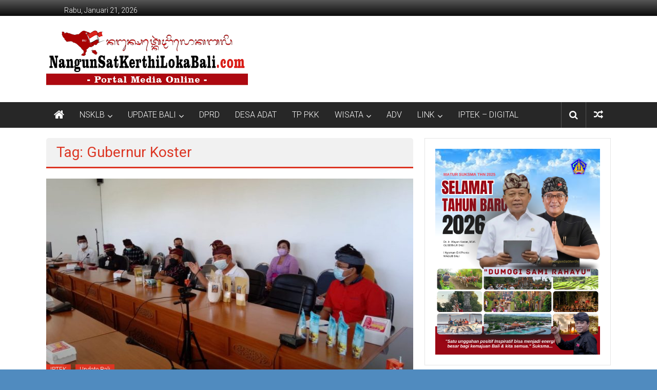

--- FILE ---
content_type: text/html; charset=UTF-8
request_url: https://nangunsatkerthilokabali.com/tag/gubernur-koster/
body_size: 17904
content:
<!DOCTYPE html>
<html lang="id">
<head>
	<meta charset="UTF-8">
	<meta name="viewport" content="width=device-width, initial-scale=1">
	<link rel="profile" href="https://gmpg.org/xfn/11">

	<meta name='robots' content='index, follow, max-image-preview:large, max-snippet:-1, max-video-preview:-1' />

	<!-- This site is optimized with the Yoast SEO plugin v26.8 - https://yoast.com/product/yoast-seo-wordpress/ -->
	<title>Gubernur Koster Arsip - Sinergi Bangun Bali Indonesia Maju</title>
	<link rel="canonical" href="https://nangunsatkerthilokabali.com/tag/gubernur-koster/" />
	<meta property="og:locale" content="id_ID" />
	<meta property="og:type" content="article" />
	<meta property="og:title" content="Gubernur Koster Arsip - Sinergi Bangun Bali Indonesia Maju" />
	<meta property="og:url" content="https://nangunsatkerthilokabali.com/tag/gubernur-koster/" />
	<meta property="og:site_name" content="Sinergi Bangun Bali Indonesia Maju" />
	<meta name="twitter:card" content="summary_large_image" />
	<script type="application/ld+json" class="yoast-schema-graph">{"@context":"https://schema.org","@graph":[{"@type":"CollectionPage","@id":"https://nangunsatkerthilokabali.com/tag/gubernur-koster/","url":"https://nangunsatkerthilokabali.com/tag/gubernur-koster/","name":"Gubernur Koster Arsip - Sinergi Bangun Bali Indonesia Maju","isPartOf":{"@id":"https://nangunsatkerthilokabali.com/#website"},"primaryImageOfPage":{"@id":"https://nangunsatkerthilokabali.com/tag/gubernur-koster/#primaryimage"},"image":{"@id":"https://nangunsatkerthilokabali.com/tag/gubernur-koster/#primaryimage"},"thumbnailUrl":"https://nangunsatkerthilokabali.com/wp-content/uploads/2021/10/Tindaklanjut-Pelaksanaan-Surat-Edaran-Gubernur-Bali-Nomor-17-Tahun-2021-Tentang-Pemanfaatan-Produk-Garam-Tradisional-Lokal-Bali.jpg","breadcrumb":{"@id":"https://nangunsatkerthilokabali.com/tag/gubernur-koster/#breadcrumb"},"inLanguage":"id"},{"@type":"ImageObject","inLanguage":"id","@id":"https://nangunsatkerthilokabali.com/tag/gubernur-koster/#primaryimage","url":"https://nangunsatkerthilokabali.com/wp-content/uploads/2021/10/Tindaklanjut-Pelaksanaan-Surat-Edaran-Gubernur-Bali-Nomor-17-Tahun-2021-Tentang-Pemanfaatan-Produk-Garam-Tradisional-Lokal-Bali.jpg","contentUrl":"https://nangunsatkerthilokabali.com/wp-content/uploads/2021/10/Tindaklanjut-Pelaksanaan-Surat-Edaran-Gubernur-Bali-Nomor-17-Tahun-2021-Tentang-Pemanfaatan-Produk-Garam-Tradisional-Lokal-Bali.jpg","width":1024,"height":768,"caption":"Tindaklanjut Pelaksanaan Surat Edaran Gubernur Bali Nomor 17 Tahun 2021 Tentang Pemanfaatan Produk Garam Tradisional Lokal Bali"},{"@type":"BreadcrumbList","@id":"https://nangunsatkerthilokabali.com/tag/gubernur-koster/#breadcrumb","itemListElement":[{"@type":"ListItem","position":1,"name":"Beranda","item":"https://nangunsatkerthilokabali.com/"},{"@type":"ListItem","position":2,"name":"Gubernur Koster"}]},{"@type":"WebSite","@id":"https://nangunsatkerthilokabali.com/#website","url":"https://nangunsatkerthilokabali.com/","name":"NangunSatKerthiLokaBali.com","description":"","publisher":{"@id":"https://nangunsatkerthilokabali.com/#organization"},"potentialAction":[{"@type":"SearchAction","target":{"@type":"EntryPoint","urlTemplate":"https://nangunsatkerthilokabali.com/?s={search_term_string}"},"query-input":{"@type":"PropertyValueSpecification","valueRequired":true,"valueName":"search_term_string"}}],"inLanguage":"id"},{"@type":"Organization","@id":"https://nangunsatkerthilokabali.com/#organization","name":"NangunSatKerthiLokaBali.com","url":"https://nangunsatkerthilokabali.com/","logo":{"@type":"ImageObject","inLanguage":"id","@id":"https://nangunsatkerthilokabali.com/#/schema/logo/image/","url":"https://nangunsatkerthilokabali.com/wp-content/uploads/2025/06/logo-nangun-sat-kerthi-loka-bali.png","contentUrl":"https://nangunsatkerthilokabali.com/wp-content/uploads/2025/06/logo-nangun-sat-kerthi-loka-bali.png","width":393,"height":128,"caption":"NangunSatKerthiLokaBali.com"},"image":{"@id":"https://nangunsatkerthilokabali.com/#/schema/logo/image/"},"sameAs":["https://www.facebook.com/nangunsatkerthi"]}]}</script>
	<!-- / Yoast SEO plugin. -->


<link rel='dns-prefetch' href='//static.addtoany.com' />
<link rel='dns-prefetch' href='//www.googletagmanager.com' />
<link rel='dns-prefetch' href='//fonts.googleapis.com' />
<link rel='dns-prefetch' href='//pagead2.googlesyndication.com' />
<link rel="alternate" type="application/rss+xml" title="Sinergi Bangun Bali Indonesia Maju &raquo; Feed" href="https://nangunsatkerthilokabali.com/feed/" />
<link rel="alternate" type="application/rss+xml" title="Sinergi Bangun Bali Indonesia Maju &raquo; Umpan Komentar" href="https://nangunsatkerthilokabali.com/comments/feed/" />
<link rel="alternate" type="application/rss+xml" title="Sinergi Bangun Bali Indonesia Maju &raquo; Gubernur Koster Umpan Tag" href="https://nangunsatkerthilokabali.com/tag/gubernur-koster/feed/" />
		<!-- This site uses the Google Analytics by MonsterInsights plugin v9.11.1 - Using Analytics tracking - https://www.monsterinsights.com/ -->
							<script src="//www.googletagmanager.com/gtag/js?id=G-G4J7VT7VTW"  data-cfasync="false" data-wpfc-render="false" type="text/javascript" async></script>
			<script data-cfasync="false" data-wpfc-render="false" type="text/javascript">
				var mi_version = '9.11.1';
				var mi_track_user = true;
				var mi_no_track_reason = '';
								var MonsterInsightsDefaultLocations = {"page_location":"https:\/\/nangunsatkerthilokabali.com\/tag\/gubernur-koster\/"};
								if ( typeof MonsterInsightsPrivacyGuardFilter === 'function' ) {
					var MonsterInsightsLocations = (typeof MonsterInsightsExcludeQuery === 'object') ? MonsterInsightsPrivacyGuardFilter( MonsterInsightsExcludeQuery ) : MonsterInsightsPrivacyGuardFilter( MonsterInsightsDefaultLocations );
				} else {
					var MonsterInsightsLocations = (typeof MonsterInsightsExcludeQuery === 'object') ? MonsterInsightsExcludeQuery : MonsterInsightsDefaultLocations;
				}

								var disableStrs = [
										'ga-disable-G-G4J7VT7VTW',
									];

				/* Function to detect opted out users */
				function __gtagTrackerIsOptedOut() {
					for (var index = 0; index < disableStrs.length; index++) {
						if (document.cookie.indexOf(disableStrs[index] + '=true') > -1) {
							return true;
						}
					}

					return false;
				}

				/* Disable tracking if the opt-out cookie exists. */
				if (__gtagTrackerIsOptedOut()) {
					for (var index = 0; index < disableStrs.length; index++) {
						window[disableStrs[index]] = true;
					}
				}

				/* Opt-out function */
				function __gtagTrackerOptout() {
					for (var index = 0; index < disableStrs.length; index++) {
						document.cookie = disableStrs[index] + '=true; expires=Thu, 31 Dec 2099 23:59:59 UTC; path=/';
						window[disableStrs[index]] = true;
					}
				}

				if ('undefined' === typeof gaOptout) {
					function gaOptout() {
						__gtagTrackerOptout();
					}
				}
								window.dataLayer = window.dataLayer || [];

				window.MonsterInsightsDualTracker = {
					helpers: {},
					trackers: {},
				};
				if (mi_track_user) {
					function __gtagDataLayer() {
						dataLayer.push(arguments);
					}

					function __gtagTracker(type, name, parameters) {
						if (!parameters) {
							parameters = {};
						}

						if (parameters.send_to) {
							__gtagDataLayer.apply(null, arguments);
							return;
						}

						if (type === 'event') {
														parameters.send_to = monsterinsights_frontend.v4_id;
							var hookName = name;
							if (typeof parameters['event_category'] !== 'undefined') {
								hookName = parameters['event_category'] + ':' + name;
							}

							if (typeof MonsterInsightsDualTracker.trackers[hookName] !== 'undefined') {
								MonsterInsightsDualTracker.trackers[hookName](parameters);
							} else {
								__gtagDataLayer('event', name, parameters);
							}
							
						} else {
							__gtagDataLayer.apply(null, arguments);
						}
					}

					__gtagTracker('js', new Date());
					__gtagTracker('set', {
						'developer_id.dZGIzZG': true,
											});
					if ( MonsterInsightsLocations.page_location ) {
						__gtagTracker('set', MonsterInsightsLocations);
					}
										__gtagTracker('config', 'G-G4J7VT7VTW', {"forceSSL":"true","link_attribution":"true"} );
										window.gtag = __gtagTracker;										(function () {
						/* https://developers.google.com/analytics/devguides/collection/analyticsjs/ */
						/* ga and __gaTracker compatibility shim. */
						var noopfn = function () {
							return null;
						};
						var newtracker = function () {
							return new Tracker();
						};
						var Tracker = function () {
							return null;
						};
						var p = Tracker.prototype;
						p.get = noopfn;
						p.set = noopfn;
						p.send = function () {
							var args = Array.prototype.slice.call(arguments);
							args.unshift('send');
							__gaTracker.apply(null, args);
						};
						var __gaTracker = function () {
							var len = arguments.length;
							if (len === 0) {
								return;
							}
							var f = arguments[len - 1];
							if (typeof f !== 'object' || f === null || typeof f.hitCallback !== 'function') {
								if ('send' === arguments[0]) {
									var hitConverted, hitObject = false, action;
									if ('event' === arguments[1]) {
										if ('undefined' !== typeof arguments[3]) {
											hitObject = {
												'eventAction': arguments[3],
												'eventCategory': arguments[2],
												'eventLabel': arguments[4],
												'value': arguments[5] ? arguments[5] : 1,
											}
										}
									}
									if ('pageview' === arguments[1]) {
										if ('undefined' !== typeof arguments[2]) {
											hitObject = {
												'eventAction': 'page_view',
												'page_path': arguments[2],
											}
										}
									}
									if (typeof arguments[2] === 'object') {
										hitObject = arguments[2];
									}
									if (typeof arguments[5] === 'object') {
										Object.assign(hitObject, arguments[5]);
									}
									if ('undefined' !== typeof arguments[1].hitType) {
										hitObject = arguments[1];
										if ('pageview' === hitObject.hitType) {
											hitObject.eventAction = 'page_view';
										}
									}
									if (hitObject) {
										action = 'timing' === arguments[1].hitType ? 'timing_complete' : hitObject.eventAction;
										hitConverted = mapArgs(hitObject);
										__gtagTracker('event', action, hitConverted);
									}
								}
								return;
							}

							function mapArgs(args) {
								var arg, hit = {};
								var gaMap = {
									'eventCategory': 'event_category',
									'eventAction': 'event_action',
									'eventLabel': 'event_label',
									'eventValue': 'event_value',
									'nonInteraction': 'non_interaction',
									'timingCategory': 'event_category',
									'timingVar': 'name',
									'timingValue': 'value',
									'timingLabel': 'event_label',
									'page': 'page_path',
									'location': 'page_location',
									'title': 'page_title',
									'referrer' : 'page_referrer',
								};
								for (arg in args) {
																		if (!(!args.hasOwnProperty(arg) || !gaMap.hasOwnProperty(arg))) {
										hit[gaMap[arg]] = args[arg];
									} else {
										hit[arg] = args[arg];
									}
								}
								return hit;
							}

							try {
								f.hitCallback();
							} catch (ex) {
							}
						};
						__gaTracker.create = newtracker;
						__gaTracker.getByName = newtracker;
						__gaTracker.getAll = function () {
							return [];
						};
						__gaTracker.remove = noopfn;
						__gaTracker.loaded = true;
						window['__gaTracker'] = __gaTracker;
					})();
									} else {
										console.log("");
					(function () {
						function __gtagTracker() {
							return null;
						}

						window['__gtagTracker'] = __gtagTracker;
						window['gtag'] = __gtagTracker;
					})();
									}
			</script>
							<!-- / Google Analytics by MonsterInsights -->
		<style id='wp-img-auto-sizes-contain-inline-css' type='text/css'>
img:is([sizes=auto i],[sizes^="auto," i]){contain-intrinsic-size:3000px 1500px}
/*# sourceURL=wp-img-auto-sizes-contain-inline-css */
</style>
<style id='wp-emoji-styles-inline-css' type='text/css'>

	img.wp-smiley, img.emoji {
		display: inline !important;
		border: none !important;
		box-shadow: none !important;
		height: 1em !important;
		width: 1em !important;
		margin: 0 0.07em !important;
		vertical-align: -0.1em !important;
		background: none !important;
		padding: 0 !important;
	}
/*# sourceURL=wp-emoji-styles-inline-css */
</style>
<style id='wp-block-library-inline-css' type='text/css'>
:root{--wp-block-synced-color:#7a00df;--wp-block-synced-color--rgb:122,0,223;--wp-bound-block-color:var(--wp-block-synced-color);--wp-editor-canvas-background:#ddd;--wp-admin-theme-color:#007cba;--wp-admin-theme-color--rgb:0,124,186;--wp-admin-theme-color-darker-10:#006ba1;--wp-admin-theme-color-darker-10--rgb:0,107,160.5;--wp-admin-theme-color-darker-20:#005a87;--wp-admin-theme-color-darker-20--rgb:0,90,135;--wp-admin-border-width-focus:2px}@media (min-resolution:192dpi){:root{--wp-admin-border-width-focus:1.5px}}.wp-element-button{cursor:pointer}:root .has-very-light-gray-background-color{background-color:#eee}:root .has-very-dark-gray-background-color{background-color:#313131}:root .has-very-light-gray-color{color:#eee}:root .has-very-dark-gray-color{color:#313131}:root .has-vivid-green-cyan-to-vivid-cyan-blue-gradient-background{background:linear-gradient(135deg,#00d084,#0693e3)}:root .has-purple-crush-gradient-background{background:linear-gradient(135deg,#34e2e4,#4721fb 50%,#ab1dfe)}:root .has-hazy-dawn-gradient-background{background:linear-gradient(135deg,#faaca8,#dad0ec)}:root .has-subdued-olive-gradient-background{background:linear-gradient(135deg,#fafae1,#67a671)}:root .has-atomic-cream-gradient-background{background:linear-gradient(135deg,#fdd79a,#004a59)}:root .has-nightshade-gradient-background{background:linear-gradient(135deg,#330968,#31cdcf)}:root .has-midnight-gradient-background{background:linear-gradient(135deg,#020381,#2874fc)}:root{--wp--preset--font-size--normal:16px;--wp--preset--font-size--huge:42px}.has-regular-font-size{font-size:1em}.has-larger-font-size{font-size:2.625em}.has-normal-font-size{font-size:var(--wp--preset--font-size--normal)}.has-huge-font-size{font-size:var(--wp--preset--font-size--huge)}.has-text-align-center{text-align:center}.has-text-align-left{text-align:left}.has-text-align-right{text-align:right}.has-fit-text{white-space:nowrap!important}#end-resizable-editor-section{display:none}.aligncenter{clear:both}.items-justified-left{justify-content:flex-start}.items-justified-center{justify-content:center}.items-justified-right{justify-content:flex-end}.items-justified-space-between{justify-content:space-between}.screen-reader-text{border:0;clip-path:inset(50%);height:1px;margin:-1px;overflow:hidden;padding:0;position:absolute;width:1px;word-wrap:normal!important}.screen-reader-text:focus{background-color:#ddd;clip-path:none;color:#444;display:block;font-size:1em;height:auto;left:5px;line-height:normal;padding:15px 23px 14px;text-decoration:none;top:5px;width:auto;z-index:100000}html :where(.has-border-color){border-style:solid}html :where([style*=border-top-color]){border-top-style:solid}html :where([style*=border-right-color]){border-right-style:solid}html :where([style*=border-bottom-color]){border-bottom-style:solid}html :where([style*=border-left-color]){border-left-style:solid}html :where([style*=border-width]){border-style:solid}html :where([style*=border-top-width]){border-top-style:solid}html :where([style*=border-right-width]){border-right-style:solid}html :where([style*=border-bottom-width]){border-bottom-style:solid}html :where([style*=border-left-width]){border-left-style:solid}html :where(img[class*=wp-image-]){height:auto;max-width:100%}:where(figure){margin:0 0 1em}html :where(.is-position-sticky){--wp-admin--admin-bar--position-offset:var(--wp-admin--admin-bar--height,0px)}@media screen and (max-width:600px){html :where(.is-position-sticky){--wp-admin--admin-bar--position-offset:0px}}

/*# sourceURL=wp-block-library-inline-css */
</style><style id='wp-block-image-inline-css' type='text/css'>
.wp-block-image>a,.wp-block-image>figure>a{display:inline-block}.wp-block-image img{box-sizing:border-box;height:auto;max-width:100%;vertical-align:bottom}@media not (prefers-reduced-motion){.wp-block-image img.hide{visibility:hidden}.wp-block-image img.show{animation:show-content-image .4s}}.wp-block-image[style*=border-radius] img,.wp-block-image[style*=border-radius]>a{border-radius:inherit}.wp-block-image.has-custom-border img{box-sizing:border-box}.wp-block-image.aligncenter{text-align:center}.wp-block-image.alignfull>a,.wp-block-image.alignwide>a{width:100%}.wp-block-image.alignfull img,.wp-block-image.alignwide img{height:auto;width:100%}.wp-block-image .aligncenter,.wp-block-image .alignleft,.wp-block-image .alignright,.wp-block-image.aligncenter,.wp-block-image.alignleft,.wp-block-image.alignright{display:table}.wp-block-image .aligncenter>figcaption,.wp-block-image .alignleft>figcaption,.wp-block-image .alignright>figcaption,.wp-block-image.aligncenter>figcaption,.wp-block-image.alignleft>figcaption,.wp-block-image.alignright>figcaption{caption-side:bottom;display:table-caption}.wp-block-image .alignleft{float:left;margin:.5em 1em .5em 0}.wp-block-image .alignright{float:right;margin:.5em 0 .5em 1em}.wp-block-image .aligncenter{margin-left:auto;margin-right:auto}.wp-block-image :where(figcaption){margin-bottom:1em;margin-top:.5em}.wp-block-image.is-style-circle-mask img{border-radius:9999px}@supports ((-webkit-mask-image:none) or (mask-image:none)) or (-webkit-mask-image:none){.wp-block-image.is-style-circle-mask img{border-radius:0;-webkit-mask-image:url('data:image/svg+xml;utf8,<svg viewBox="0 0 100 100" xmlns="http://www.w3.org/2000/svg"><circle cx="50" cy="50" r="50"/></svg>');mask-image:url('data:image/svg+xml;utf8,<svg viewBox="0 0 100 100" xmlns="http://www.w3.org/2000/svg"><circle cx="50" cy="50" r="50"/></svg>');mask-mode:alpha;-webkit-mask-position:center;mask-position:center;-webkit-mask-repeat:no-repeat;mask-repeat:no-repeat;-webkit-mask-size:contain;mask-size:contain}}:root :where(.wp-block-image.is-style-rounded img,.wp-block-image .is-style-rounded img){border-radius:9999px}.wp-block-image figure{margin:0}.wp-lightbox-container{display:flex;flex-direction:column;position:relative}.wp-lightbox-container img{cursor:zoom-in}.wp-lightbox-container img:hover+button{opacity:1}.wp-lightbox-container button{align-items:center;backdrop-filter:blur(16px) saturate(180%);background-color:#5a5a5a40;border:none;border-radius:4px;cursor:zoom-in;display:flex;height:20px;justify-content:center;opacity:0;padding:0;position:absolute;right:16px;text-align:center;top:16px;width:20px;z-index:100}@media not (prefers-reduced-motion){.wp-lightbox-container button{transition:opacity .2s ease}}.wp-lightbox-container button:focus-visible{outline:3px auto #5a5a5a40;outline:3px auto -webkit-focus-ring-color;outline-offset:3px}.wp-lightbox-container button:hover{cursor:pointer;opacity:1}.wp-lightbox-container button:focus{opacity:1}.wp-lightbox-container button:focus,.wp-lightbox-container button:hover,.wp-lightbox-container button:not(:hover):not(:active):not(.has-background){background-color:#5a5a5a40;border:none}.wp-lightbox-overlay{box-sizing:border-box;cursor:zoom-out;height:100vh;left:0;overflow:hidden;position:fixed;top:0;visibility:hidden;width:100%;z-index:100000}.wp-lightbox-overlay .close-button{align-items:center;cursor:pointer;display:flex;justify-content:center;min-height:40px;min-width:40px;padding:0;position:absolute;right:calc(env(safe-area-inset-right) + 16px);top:calc(env(safe-area-inset-top) + 16px);z-index:5000000}.wp-lightbox-overlay .close-button:focus,.wp-lightbox-overlay .close-button:hover,.wp-lightbox-overlay .close-button:not(:hover):not(:active):not(.has-background){background:none;border:none}.wp-lightbox-overlay .lightbox-image-container{height:var(--wp--lightbox-container-height);left:50%;overflow:hidden;position:absolute;top:50%;transform:translate(-50%,-50%);transform-origin:top left;width:var(--wp--lightbox-container-width);z-index:9999999999}.wp-lightbox-overlay .wp-block-image{align-items:center;box-sizing:border-box;display:flex;height:100%;justify-content:center;margin:0;position:relative;transform-origin:0 0;width:100%;z-index:3000000}.wp-lightbox-overlay .wp-block-image img{height:var(--wp--lightbox-image-height);min-height:var(--wp--lightbox-image-height);min-width:var(--wp--lightbox-image-width);width:var(--wp--lightbox-image-width)}.wp-lightbox-overlay .wp-block-image figcaption{display:none}.wp-lightbox-overlay button{background:none;border:none}.wp-lightbox-overlay .scrim{background-color:#fff;height:100%;opacity:.9;position:absolute;width:100%;z-index:2000000}.wp-lightbox-overlay.active{visibility:visible}@media not (prefers-reduced-motion){.wp-lightbox-overlay.active{animation:turn-on-visibility .25s both}.wp-lightbox-overlay.active img{animation:turn-on-visibility .35s both}.wp-lightbox-overlay.show-closing-animation:not(.active){animation:turn-off-visibility .35s both}.wp-lightbox-overlay.show-closing-animation:not(.active) img{animation:turn-off-visibility .25s both}.wp-lightbox-overlay.zoom.active{animation:none;opacity:1;visibility:visible}.wp-lightbox-overlay.zoom.active .lightbox-image-container{animation:lightbox-zoom-in .4s}.wp-lightbox-overlay.zoom.active .lightbox-image-container img{animation:none}.wp-lightbox-overlay.zoom.active .scrim{animation:turn-on-visibility .4s forwards}.wp-lightbox-overlay.zoom.show-closing-animation:not(.active){animation:none}.wp-lightbox-overlay.zoom.show-closing-animation:not(.active) .lightbox-image-container{animation:lightbox-zoom-out .4s}.wp-lightbox-overlay.zoom.show-closing-animation:not(.active) .lightbox-image-container img{animation:none}.wp-lightbox-overlay.zoom.show-closing-animation:not(.active) .scrim{animation:turn-off-visibility .4s forwards}}@keyframes show-content-image{0%{visibility:hidden}99%{visibility:hidden}to{visibility:visible}}@keyframes turn-on-visibility{0%{opacity:0}to{opacity:1}}@keyframes turn-off-visibility{0%{opacity:1;visibility:visible}99%{opacity:0;visibility:visible}to{opacity:0;visibility:hidden}}@keyframes lightbox-zoom-in{0%{transform:translate(calc((-100vw + var(--wp--lightbox-scrollbar-width))/2 + var(--wp--lightbox-initial-left-position)),calc(-50vh + var(--wp--lightbox-initial-top-position))) scale(var(--wp--lightbox-scale))}to{transform:translate(-50%,-50%) scale(1)}}@keyframes lightbox-zoom-out{0%{transform:translate(-50%,-50%) scale(1);visibility:visible}99%{visibility:visible}to{transform:translate(calc((-100vw + var(--wp--lightbox-scrollbar-width))/2 + var(--wp--lightbox-initial-left-position)),calc(-50vh + var(--wp--lightbox-initial-top-position))) scale(var(--wp--lightbox-scale));visibility:hidden}}
/*# sourceURL=https://nangunsatkerthilokabali.com/wp-includes/blocks/image/style.min.css */
</style>
<style id='wp-block-image-theme-inline-css' type='text/css'>
:root :where(.wp-block-image figcaption){color:#555;font-size:13px;text-align:center}.is-dark-theme :root :where(.wp-block-image figcaption){color:#ffffffa6}.wp-block-image{margin:0 0 1em}
/*# sourceURL=https://nangunsatkerthilokabali.com/wp-includes/blocks/image/theme.min.css */
</style>
<style id='wp-block-details-inline-css' type='text/css'>
.wp-block-details{box-sizing:border-box}.wp-block-details summary{cursor:pointer}
/*# sourceURL=https://nangunsatkerthilokabali.com/wp-includes/blocks/details/style.min.css */
</style>
<style id='wp-block-paragraph-inline-css' type='text/css'>
.is-small-text{font-size:.875em}.is-regular-text{font-size:1em}.is-large-text{font-size:2.25em}.is-larger-text{font-size:3em}.has-drop-cap:not(:focus):first-letter{float:left;font-size:8.4em;font-style:normal;font-weight:100;line-height:.68;margin:.05em .1em 0 0;text-transform:uppercase}body.rtl .has-drop-cap:not(:focus):first-letter{float:none;margin-left:.1em}p.has-drop-cap.has-background{overflow:hidden}:root :where(p.has-background){padding:1.25em 2.375em}:where(p.has-text-color:not(.has-link-color)) a{color:inherit}p.has-text-align-left[style*="writing-mode:vertical-lr"],p.has-text-align-right[style*="writing-mode:vertical-rl"]{rotate:180deg}
/*# sourceURL=https://nangunsatkerthilokabali.com/wp-includes/blocks/paragraph/style.min.css */
</style>
<style id='global-styles-inline-css' type='text/css'>
:root{--wp--preset--aspect-ratio--square: 1;--wp--preset--aspect-ratio--4-3: 4/3;--wp--preset--aspect-ratio--3-4: 3/4;--wp--preset--aspect-ratio--3-2: 3/2;--wp--preset--aspect-ratio--2-3: 2/3;--wp--preset--aspect-ratio--16-9: 16/9;--wp--preset--aspect-ratio--9-16: 9/16;--wp--preset--color--black: #000000;--wp--preset--color--cyan-bluish-gray: #abb8c3;--wp--preset--color--white: #ffffff;--wp--preset--color--pale-pink: #f78da7;--wp--preset--color--vivid-red: #cf2e2e;--wp--preset--color--luminous-vivid-orange: #ff6900;--wp--preset--color--luminous-vivid-amber: #fcb900;--wp--preset--color--light-green-cyan: #7bdcb5;--wp--preset--color--vivid-green-cyan: #00d084;--wp--preset--color--pale-cyan-blue: #8ed1fc;--wp--preset--color--vivid-cyan-blue: #0693e3;--wp--preset--color--vivid-purple: #9b51e0;--wp--preset--gradient--vivid-cyan-blue-to-vivid-purple: linear-gradient(135deg,rgb(6,147,227) 0%,rgb(155,81,224) 100%);--wp--preset--gradient--light-green-cyan-to-vivid-green-cyan: linear-gradient(135deg,rgb(122,220,180) 0%,rgb(0,208,130) 100%);--wp--preset--gradient--luminous-vivid-amber-to-luminous-vivid-orange: linear-gradient(135deg,rgb(252,185,0) 0%,rgb(255,105,0) 100%);--wp--preset--gradient--luminous-vivid-orange-to-vivid-red: linear-gradient(135deg,rgb(255,105,0) 0%,rgb(207,46,46) 100%);--wp--preset--gradient--very-light-gray-to-cyan-bluish-gray: linear-gradient(135deg,rgb(238,238,238) 0%,rgb(169,184,195) 100%);--wp--preset--gradient--cool-to-warm-spectrum: linear-gradient(135deg,rgb(74,234,220) 0%,rgb(151,120,209) 20%,rgb(207,42,186) 40%,rgb(238,44,130) 60%,rgb(251,105,98) 80%,rgb(254,248,76) 100%);--wp--preset--gradient--blush-light-purple: linear-gradient(135deg,rgb(255,206,236) 0%,rgb(152,150,240) 100%);--wp--preset--gradient--blush-bordeaux: linear-gradient(135deg,rgb(254,205,165) 0%,rgb(254,45,45) 50%,rgb(107,0,62) 100%);--wp--preset--gradient--luminous-dusk: linear-gradient(135deg,rgb(255,203,112) 0%,rgb(199,81,192) 50%,rgb(65,88,208) 100%);--wp--preset--gradient--pale-ocean: linear-gradient(135deg,rgb(255,245,203) 0%,rgb(182,227,212) 50%,rgb(51,167,181) 100%);--wp--preset--gradient--electric-grass: linear-gradient(135deg,rgb(202,248,128) 0%,rgb(113,206,126) 100%);--wp--preset--gradient--midnight: linear-gradient(135deg,rgb(2,3,129) 0%,rgb(40,116,252) 100%);--wp--preset--font-size--small: 13px;--wp--preset--font-size--medium: 20px;--wp--preset--font-size--large: 36px;--wp--preset--font-size--x-large: 42px;--wp--preset--spacing--20: 0.44rem;--wp--preset--spacing--30: 0.67rem;--wp--preset--spacing--40: 1rem;--wp--preset--spacing--50: 1.5rem;--wp--preset--spacing--60: 2.25rem;--wp--preset--spacing--70: 3.38rem;--wp--preset--spacing--80: 5.06rem;--wp--preset--shadow--natural: 6px 6px 9px rgba(0, 0, 0, 0.2);--wp--preset--shadow--deep: 12px 12px 50px rgba(0, 0, 0, 0.4);--wp--preset--shadow--sharp: 6px 6px 0px rgba(0, 0, 0, 0.2);--wp--preset--shadow--outlined: 6px 6px 0px -3px rgb(255, 255, 255), 6px 6px rgb(0, 0, 0);--wp--preset--shadow--crisp: 6px 6px 0px rgb(0, 0, 0);}:where(.is-layout-flex){gap: 0.5em;}:where(.is-layout-grid){gap: 0.5em;}body .is-layout-flex{display: flex;}.is-layout-flex{flex-wrap: wrap;align-items: center;}.is-layout-flex > :is(*, div){margin: 0;}body .is-layout-grid{display: grid;}.is-layout-grid > :is(*, div){margin: 0;}:where(.wp-block-columns.is-layout-flex){gap: 2em;}:where(.wp-block-columns.is-layout-grid){gap: 2em;}:where(.wp-block-post-template.is-layout-flex){gap: 1.25em;}:where(.wp-block-post-template.is-layout-grid){gap: 1.25em;}.has-black-color{color: var(--wp--preset--color--black) !important;}.has-cyan-bluish-gray-color{color: var(--wp--preset--color--cyan-bluish-gray) !important;}.has-white-color{color: var(--wp--preset--color--white) !important;}.has-pale-pink-color{color: var(--wp--preset--color--pale-pink) !important;}.has-vivid-red-color{color: var(--wp--preset--color--vivid-red) !important;}.has-luminous-vivid-orange-color{color: var(--wp--preset--color--luminous-vivid-orange) !important;}.has-luminous-vivid-amber-color{color: var(--wp--preset--color--luminous-vivid-amber) !important;}.has-light-green-cyan-color{color: var(--wp--preset--color--light-green-cyan) !important;}.has-vivid-green-cyan-color{color: var(--wp--preset--color--vivid-green-cyan) !important;}.has-pale-cyan-blue-color{color: var(--wp--preset--color--pale-cyan-blue) !important;}.has-vivid-cyan-blue-color{color: var(--wp--preset--color--vivid-cyan-blue) !important;}.has-vivid-purple-color{color: var(--wp--preset--color--vivid-purple) !important;}.has-black-background-color{background-color: var(--wp--preset--color--black) !important;}.has-cyan-bluish-gray-background-color{background-color: var(--wp--preset--color--cyan-bluish-gray) !important;}.has-white-background-color{background-color: var(--wp--preset--color--white) !important;}.has-pale-pink-background-color{background-color: var(--wp--preset--color--pale-pink) !important;}.has-vivid-red-background-color{background-color: var(--wp--preset--color--vivid-red) !important;}.has-luminous-vivid-orange-background-color{background-color: var(--wp--preset--color--luminous-vivid-orange) !important;}.has-luminous-vivid-amber-background-color{background-color: var(--wp--preset--color--luminous-vivid-amber) !important;}.has-light-green-cyan-background-color{background-color: var(--wp--preset--color--light-green-cyan) !important;}.has-vivid-green-cyan-background-color{background-color: var(--wp--preset--color--vivid-green-cyan) !important;}.has-pale-cyan-blue-background-color{background-color: var(--wp--preset--color--pale-cyan-blue) !important;}.has-vivid-cyan-blue-background-color{background-color: var(--wp--preset--color--vivid-cyan-blue) !important;}.has-vivid-purple-background-color{background-color: var(--wp--preset--color--vivid-purple) !important;}.has-black-border-color{border-color: var(--wp--preset--color--black) !important;}.has-cyan-bluish-gray-border-color{border-color: var(--wp--preset--color--cyan-bluish-gray) !important;}.has-white-border-color{border-color: var(--wp--preset--color--white) !important;}.has-pale-pink-border-color{border-color: var(--wp--preset--color--pale-pink) !important;}.has-vivid-red-border-color{border-color: var(--wp--preset--color--vivid-red) !important;}.has-luminous-vivid-orange-border-color{border-color: var(--wp--preset--color--luminous-vivid-orange) !important;}.has-luminous-vivid-amber-border-color{border-color: var(--wp--preset--color--luminous-vivid-amber) !important;}.has-light-green-cyan-border-color{border-color: var(--wp--preset--color--light-green-cyan) !important;}.has-vivid-green-cyan-border-color{border-color: var(--wp--preset--color--vivid-green-cyan) !important;}.has-pale-cyan-blue-border-color{border-color: var(--wp--preset--color--pale-cyan-blue) !important;}.has-vivid-cyan-blue-border-color{border-color: var(--wp--preset--color--vivid-cyan-blue) !important;}.has-vivid-purple-border-color{border-color: var(--wp--preset--color--vivid-purple) !important;}.has-vivid-cyan-blue-to-vivid-purple-gradient-background{background: var(--wp--preset--gradient--vivid-cyan-blue-to-vivid-purple) !important;}.has-light-green-cyan-to-vivid-green-cyan-gradient-background{background: var(--wp--preset--gradient--light-green-cyan-to-vivid-green-cyan) !important;}.has-luminous-vivid-amber-to-luminous-vivid-orange-gradient-background{background: var(--wp--preset--gradient--luminous-vivid-amber-to-luminous-vivid-orange) !important;}.has-luminous-vivid-orange-to-vivid-red-gradient-background{background: var(--wp--preset--gradient--luminous-vivid-orange-to-vivid-red) !important;}.has-very-light-gray-to-cyan-bluish-gray-gradient-background{background: var(--wp--preset--gradient--very-light-gray-to-cyan-bluish-gray) !important;}.has-cool-to-warm-spectrum-gradient-background{background: var(--wp--preset--gradient--cool-to-warm-spectrum) !important;}.has-blush-light-purple-gradient-background{background: var(--wp--preset--gradient--blush-light-purple) !important;}.has-blush-bordeaux-gradient-background{background: var(--wp--preset--gradient--blush-bordeaux) !important;}.has-luminous-dusk-gradient-background{background: var(--wp--preset--gradient--luminous-dusk) !important;}.has-pale-ocean-gradient-background{background: var(--wp--preset--gradient--pale-ocean) !important;}.has-electric-grass-gradient-background{background: var(--wp--preset--gradient--electric-grass) !important;}.has-midnight-gradient-background{background: var(--wp--preset--gradient--midnight) !important;}.has-small-font-size{font-size: var(--wp--preset--font-size--small) !important;}.has-medium-font-size{font-size: var(--wp--preset--font-size--medium) !important;}.has-large-font-size{font-size: var(--wp--preset--font-size--large) !important;}.has-x-large-font-size{font-size: var(--wp--preset--font-size--x-large) !important;}
/*# sourceURL=global-styles-inline-css */
</style>

<style id='classic-theme-styles-inline-css' type='text/css'>
/*! This file is auto-generated */
.wp-block-button__link{color:#fff;background-color:#32373c;border-radius:9999px;box-shadow:none;text-decoration:none;padding:calc(.667em + 2px) calc(1.333em + 2px);font-size:1.125em}.wp-block-file__button{background:#32373c;color:#fff;text-decoration:none}
/*# sourceURL=/wp-includes/css/classic-themes.min.css */
</style>
<link rel='stylesheet' id='colornews-google-fonts-css' href='//fonts.googleapis.com/css?family=Roboto%3A400%2C300%2C700%2C900&#038;subset=latin%2Clatin-ext&#038;display=swap' type='text/css' media='all' />
<link rel='stylesheet' id='colornews-style-css' href='https://nangunsatkerthilokabali.com/wp-content/themes/colornews/style.css?ver=6.9' type='text/css' media='all' />
<link rel='stylesheet' id='colornews-fontawesome-css' href='https://nangunsatkerthilokabali.com/wp-content/themes/colornews/font-awesome/css/font-awesome.min.css?ver=4.4.0' type='text/css' media='all' />
<link rel='stylesheet' id='dflip-style-css' href='https://nangunsatkerthilokabali.com/wp-content/plugins/3d-flipbook-dflip-lite/assets/css/dflip.min.css?ver=2.4.20' type='text/css' media='all' />
<link rel='stylesheet' id='addtoany-css' href='https://nangunsatkerthilokabali.com/wp-content/plugins/add-to-any/addtoany.min.css?ver=1.16' type='text/css' media='all' />
<script type="text/javascript" src="https://nangunsatkerthilokabali.com/wp-content/plugins/google-analytics-for-wordpress/assets/js/frontend-gtag.min.js?ver=9.11.1" id="monsterinsights-frontend-script-js" async="async" data-wp-strategy="async"></script>
<script data-cfasync="false" data-wpfc-render="false" type="text/javascript" id='monsterinsights-frontend-script-js-extra'>/* <![CDATA[ */
var monsterinsights_frontend = {"js_events_tracking":"true","download_extensions":"doc,pdf,ppt,zip,xls,docx,pptx,xlsx","inbound_paths":"[{\"path\":\"\\\/go\\\/\",\"label\":\"affiliate\"},{\"path\":\"\\\/recommend\\\/\",\"label\":\"affiliate\"}]","home_url":"https:\/\/nangunsatkerthilokabali.com","hash_tracking":"false","v4_id":"G-G4J7VT7VTW"};/* ]]> */
</script>
<script type="text/javascript" id="addtoany-core-js-before">
/* <![CDATA[ */
window.a2a_config=window.a2a_config||{};a2a_config.callbacks=[];a2a_config.overlays=[];a2a_config.templates={};a2a_localize = {
	Share: "Share",
	Save: "Save",
	Subscribe: "Subscribe",
	Email: "Email",
	Bookmark: "Bookmark",
	ShowAll: "Show all",
	ShowLess: "Show less",
	FindServices: "Find service(s)",
	FindAnyServiceToAddTo: "Instantly find any service to add to",
	PoweredBy: "Powered by",
	ShareViaEmail: "Share via email",
	SubscribeViaEmail: "Subscribe via email",
	BookmarkInYourBrowser: "Bookmark in your browser",
	BookmarkInstructions: "Press Ctrl+D or \u2318+D to bookmark this page",
	AddToYourFavorites: "Add to your favorites",
	SendFromWebOrProgram: "Send from any email address or email program",
	EmailProgram: "Email program",
	More: "More&#8230;",
	ThanksForSharing: "Thanks for sharing!",
	ThanksForFollowing: "Thanks for following!"
};


//# sourceURL=addtoany-core-js-before
/* ]]> */
</script>
<script type="text/javascript" defer src="https://static.addtoany.com/menu/page.js" id="addtoany-core-js"></script>
<script type="text/javascript" src="https://nangunsatkerthilokabali.com/wp-includes/js/jquery/jquery.min.js?ver=3.7.1" id="jquery-core-js"></script>
<script type="text/javascript" src="https://nangunsatkerthilokabali.com/wp-includes/js/jquery/jquery-migrate.min.js?ver=3.4.1" id="jquery-migrate-js"></script>
<script type="text/javascript" defer src="https://nangunsatkerthilokabali.com/wp-content/plugins/add-to-any/addtoany.min.js?ver=1.1" id="addtoany-jquery-js"></script>

<!-- Potongan tag Google (gtag.js) ditambahkan oleh Site Kit -->
<!-- Snippet Google Analytics telah ditambahkan oleh Site Kit -->
<script type="text/javascript" src="https://www.googletagmanager.com/gtag/js?id=G-G4J7VT7VTW" id="google_gtagjs-js" async></script>
<script type="text/javascript" id="google_gtagjs-js-after">
/* <![CDATA[ */
window.dataLayer = window.dataLayer || [];function gtag(){dataLayer.push(arguments);}
gtag("set","linker",{"domains":["nangunsatkerthilokabali.com"]});
gtag("js", new Date());
gtag("set", "developer_id.dZTNiMT", true);
gtag("config", "G-G4J7VT7VTW");
//# sourceURL=google_gtagjs-js-after
/* ]]> */
</script>
<link rel="https://api.w.org/" href="https://nangunsatkerthilokabali.com/wp-json/" /><link rel="alternate" title="JSON" type="application/json" href="https://nangunsatkerthilokabali.com/wp-json/wp/v2/tags/81" /><link rel="EditURI" type="application/rsd+xml" title="RSD" href="https://nangunsatkerthilokabali.com/xmlrpc.php?rsd" />
<meta name="generator" content="WordPress 6.9" />
<meta name="generator" content="Site Kit by Google 1.170.0" />
<!-- Meta tag Google AdSense ditambahkan oleh Site Kit -->
<meta name="google-adsense-platform-account" content="ca-host-pub-2644536267352236">
<meta name="google-adsense-platform-domain" content="sitekit.withgoogle.com">
<!-- Akhir tag meta Google AdSense yang ditambahkan oleh Site Kit -->
<style type="text/css" id="custom-background-css">
body.custom-background { background-color: #508bbf; background-image: url("https://nangunsatkerthilokabali.com/wp-content/themes/colornews/img/bg-pattern.jpg"); background-position: left top; background-size: auto; background-repeat: repeat; background-attachment: scroll; }
</style>
	
<!-- Snippet Google AdSense telah ditambahkan oleh Site Kit -->
<script type="text/javascript" async="async" src="https://pagead2.googlesyndication.com/pagead/js/adsbygoogle.js?client=ca-pub-2547479616414057&amp;host=ca-host-pub-2644536267352236" crossorigin="anonymous"></script>

<!-- Snippet Google AdSense penutup telah ditambahkan oleh Site Kit -->
<link rel="icon" href="https://nangunsatkerthilokabali.com/wp-content/uploads/2021/06/cropped-cropped-logo-nangunsatkerthilokabali-online--32x32.gif" sizes="32x32" />
<link rel="icon" href="https://nangunsatkerthilokabali.com/wp-content/uploads/2021/06/cropped-cropped-logo-nangunsatkerthilokabali-online--192x192.gif" sizes="192x192" />
<link rel="apple-touch-icon" href="https://nangunsatkerthilokabali.com/wp-content/uploads/2021/06/cropped-cropped-logo-nangunsatkerthilokabali-online--180x180.gif" />
<meta name="msapplication-TileImage" content="https://nangunsatkerthilokabali.com/wp-content/uploads/2021/06/cropped-cropped-logo-nangunsatkerthilokabali-online--270x270.gif" />
</head>

<body class="archive tag tag-gubernur-koster tag-81 custom-background wp-custom-logo wp-embed-responsive wp-theme-colornews  wide group-blog">


<div id="page" class="hfeed site">
		<a class="skip-link screen-reader-text" href="#main">Lompat ke konten</a>

	<header id="masthead" class="site-header" role="banner">
		<div class="top-header-wrapper clearfix">
			<div class="tg-container">
				<div class="tg-inner-wrap">
																	<div class="top-menu-wrap">
										<div class="date-in-header">
				Rabu, Januari 21, 2026			</div>
									</div>
															</div><!-- .tg-inner-wrap end -->
			</div><!-- .tg-container end -->
					</div><!-- .top-header-wrapper end  -->

				<div class="middle-header-wrapper  clearfix">
			<div class="tg-container">
				<div class="tg-inner-wrap">
											<div class="logo">

							<a href="https://nangunsatkerthilokabali.com/" class="custom-logo-link" rel="home"><img width="393" height="128" src="https://nangunsatkerthilokabali.com/wp-content/uploads/2025/06/logo-nangun-sat-kerthi-loka-bali.png" class="custom-logo" alt="Sinergi Bangun Bali Indonesia Maju" decoding="async" fetchpriority="high" srcset="https://nangunsatkerthilokabali.com/wp-content/uploads/2025/06/logo-nangun-sat-kerthi-loka-bali.png 393w, https://nangunsatkerthilokabali.com/wp-content/uploads/2025/06/logo-nangun-sat-kerthi-loka-bali-300x98.png 300w" sizes="(max-width: 393px) 100vw, 393px" /></a>
						</div><!-- #logo -->
											<div id="header-text" class="screen-reader-text">
													<h3 id="site-title">
								<a href="https://nangunsatkerthilokabali.com/" title="Sinergi Bangun Bali Indonesia Maju" rel="home">Sinergi Bangun Bali Indonesia Maju</a>
							</h3><!-- #site-title -->
												<!-- #site-description -->
					</div><!-- #header-text -->
					<div class="header-advertise">
											</div><!-- .header-advertise end -->
				</div><!-- .tg-inner-wrap end -->
			</div><!-- .tg-container end -->
		</div><!-- .middle-header-wrapper end -->

		
		<div class="bottom-header-wrapper clearfix">
			<div class="bottom-arrow-wrap">
				<div class="tg-container">
					<div class="tg-inner-wrap">
													<div class="home-icon">
								<a title="Sinergi Bangun Bali Indonesia Maju" href="https://nangunsatkerthilokabali.com/"><i class="fa fa-home"></i></a>
							</div><!-- .home-icon end -->
												<nav id="site-navigation" class="main-navigation clearfix" role="navigation">
							<div class="menu-toggle hide">Menu</div>
							<ul id="nav" class="menu"><li id="menu-item-1688" class="menu-item menu-item-type-post_type menu-item-object-page menu-item-has-children menu-item-1688"><a href="https://nangunsatkerthilokabali.com/program-nangun-sat-kerthi-loka-bali-mewujudkan-bali-era-baru/">NSKLB</a>
<ul class="sub-menu">
	<li id="menu-item-8128" class="menu-item menu-item-type-post_type menu-item-object-page menu-item-8128"><a href="https://nangunsatkerthilokabali.com/sekilas-kami/">Sekilas Kami</a></li>
	<li id="menu-item-7807" class="menu-item menu-item-type-post_type menu-item-object-page menu-item-privacy-policy menu-item-7807"><a rel="privacy-policy" href="https://nangunsatkerthilokabali.com/redaksi/">Pedoman Media Siber</a></li>
	<li id="menu-item-7804" class="menu-item menu-item-type-post_type menu-item-object-page menu-item-7804"><a href="https://nangunsatkerthilokabali.com/susunan-pengelola/">Susunan Pengelola</a></li>
	<li id="menu-item-7805" class="menu-item menu-item-type-post_type menu-item-object-page menu-item-7805"><a href="https://nangunsatkerthilokabali.com/info-iklan/">Kerjasama Iklan</a></li>
	<li id="menu-item-7806" class="menu-item menu-item-type-post_type menu-item-object-page menu-item-7806"><a href="https://nangunsatkerthilokabali.com/kontak-kami/">Kontak Kami</a></li>
	<li id="menu-item-7274" class="menu-item menu-item-type-post_type menu-item-object-page menu-item-7274"><a href="https://nangunsatkerthilokabali.com/kontak-kami/">Kontak</a></li>
</ul>
</li>
<li id="menu-item-4294" class="menu-item menu-item-type-taxonomy menu-item-object-category menu-item-has-children menu-item-4294"><a href="https://nangunsatkerthilokabali.com/category/update-bali/">UPDATE BALI</a>
<ul class="sub-menu">
	<li id="menu-item-22533" class="menu-item menu-item-type-custom menu-item-object-custom menu-item-22533"><a href="https://www.jembrana.nangunsatkerthilokabali.com/">JEMBRANA</a></li>
	<li id="menu-item-22317" class="menu-item menu-item-type-taxonomy menu-item-object-category menu-item-22317"><a href="https://nangunsatkerthilokabali.com/category/tabanan/">TABANAN</a></li>
	<li id="menu-item-22309" class="menu-item menu-item-type-taxonomy menu-item-object-category menu-item-22309"><a href="https://nangunsatkerthilokabali.com/category/badung/">BADUNG</a></li>
	<li id="menu-item-22312" class="menu-item menu-item-type-taxonomy menu-item-object-category menu-item-22312"><a href="https://nangunsatkerthilokabali.com/category/denpasar/">DENPASAR</a></li>
	<li id="menu-item-22310" class="menu-item menu-item-type-taxonomy menu-item-object-category menu-item-22310"><a href="https://nangunsatkerthilokabali.com/category/bangli/">BANGLI</a></li>
	<li id="menu-item-22313" class="menu-item menu-item-type-taxonomy menu-item-object-category menu-item-22313"><a href="https://nangunsatkerthilokabali.com/category/gianyar/">GIANYAR</a></li>
	<li id="menu-item-22316" class="menu-item menu-item-type-taxonomy menu-item-object-category menu-item-22316"><a href="https://nangunsatkerthilokabali.com/category/klungkung/">KLUNGKUNG</a></li>
	<li id="menu-item-22315" class="menu-item menu-item-type-taxonomy menu-item-object-category menu-item-22315"><a href="https://nangunsatkerthilokabali.com/category/karangasem/">KARANGASEM</a></li>
	<li id="menu-item-22311" class="menu-item menu-item-type-taxonomy menu-item-object-category menu-item-22311"><a href="https://nangunsatkerthilokabali.com/category/buleleng/">BULELENG</a></li>
	<li id="menu-item-8141" class="menu-item menu-item-type-taxonomy menu-item-object-category menu-item-8141"><a href="https://nangunsatkerthilokabali.com/category/update-nasional/">NASIONAL</a></li>
</ul>
</li>
<li id="menu-item-11399" class="menu-item menu-item-type-taxonomy menu-item-object-category menu-item-11399"><a href="https://nangunsatkerthilokabali.com/category/dprd-prov-bali/">DPRD</a></li>
<li id="menu-item-12185" class="menu-item menu-item-type-taxonomy menu-item-object-category menu-item-12185"><a href="https://nangunsatkerthilokabali.com/category/data-desa-adat-di-bali/">DESA ADAT</a></li>
<li id="menu-item-8261" class="menu-item menu-item-type-taxonomy menu-item-object-category menu-item-8261"><a href="https://nangunsatkerthilokabali.com/category/dekranasda-tppkk-pakisbali-bkow/">TP PKK</a></li>
<li id="menu-item-22351" class="menu-item menu-item-type-custom menu-item-object-custom menu-item-has-children menu-item-22351"><a href="#">WISATA</a>
<ul class="sub-menu">
	<li id="menu-item-22342" class="menu-item menu-item-type-taxonomy menu-item-object-category menu-item-22342"><a href="https://nangunsatkerthilokabali.com/category/wisata/badung-wisata/">Badung</a></li>
	<li id="menu-item-22343" class="menu-item menu-item-type-taxonomy menu-item-object-category menu-item-22343"><a href="https://nangunsatkerthilokabali.com/category/wisata/bangli-wisata/">Bangli</a></li>
	<li id="menu-item-22344" class="menu-item menu-item-type-taxonomy menu-item-object-category menu-item-22344"><a href="https://nangunsatkerthilokabali.com/category/wisata/buleleng-wisata/">Buleleng</a></li>
	<li id="menu-item-22345" class="menu-item menu-item-type-taxonomy menu-item-object-category menu-item-22345"><a href="https://nangunsatkerthilokabali.com/category/wisata/denpasar-wisata/">Denpasar</a></li>
	<li id="menu-item-22346" class="menu-item menu-item-type-taxonomy menu-item-object-category menu-item-22346"><a href="https://nangunsatkerthilokabali.com/category/wisata/gianyar-wisata/">Gianyar</a></li>
	<li id="menu-item-22347" class="menu-item menu-item-type-taxonomy menu-item-object-category menu-item-22347"><a href="https://nangunsatkerthilokabali.com/category/wisata/jembrana-wisata/">Jembrana</a></li>
	<li id="menu-item-22348" class="menu-item menu-item-type-taxonomy menu-item-object-category menu-item-22348"><a href="https://nangunsatkerthilokabali.com/category/wisata/karangasem-wisata/">Karangasem</a></li>
	<li id="menu-item-22349" class="menu-item menu-item-type-taxonomy menu-item-object-category menu-item-22349"><a href="https://nangunsatkerthilokabali.com/category/wisata/klungkung-wisata/">Klungkung</a></li>
	<li id="menu-item-22350" class="menu-item menu-item-type-taxonomy menu-item-object-category menu-item-22350"><a href="https://nangunsatkerthilokabali.com/category/wisata/tabanan-wisata/">Tabanan</a></li>
</ul>
</li>
<li id="menu-item-22362" class="menu-item menu-item-type-taxonomy menu-item-object-category menu-item-22362"><a href="https://nangunsatkerthilokabali.com/category/adv/">ADV</a></li>
<li id="menu-item-7278" class="menu-item menu-item-type-custom menu-item-object-custom menu-item-has-children menu-item-7278"><a href="#">LINK</a>
<ul class="sub-menu">
	<li id="menu-item-24569" class="menu-item menu-item-type-taxonomy menu-item-object-category menu-item-24569"><a href="https://nangunsatkerthilokabali.com/category/dekopin-bali/">Dekopin Bali</a></li>
	<li id="menu-item-23568" class="menu-item menu-item-type-custom menu-item-object-custom menu-item-23568"><a href="https://nangunsatkerthilokabali.com/profile">PT SIMAS Bali</a></li>
	<li id="menu-item-23569" class="menu-item menu-item-type-custom menu-item-object-custom menu-item-23569"><a href="https://lpkgarudacollage.nangunsatkerthilokabali.com">LPK garuda College Indonesia</a></li>
	<li id="menu-item-23570" class="menu-item menu-item-type-custom menu-item-object-custom menu-item-23570"><a href="https://afcfriedchicken.nangunsatkerthilokabali.com">AFC Fried Chicken</a></li>
	<li id="menu-item-21273" class="menu-item menu-item-type-custom menu-item-object-custom menu-item-21273"><a href="https://www.facebook.com/BaliDigitalProperty/">Property Bali</a></li>
	<li id="menu-item-7541" class="menu-item menu-item-type-custom menu-item-object-custom menu-item-7541"><a href="https://wisata.nangunsatkerthilokabali.com/">WISATA</a></li>
	<li id="menu-item-8177" class="menu-item menu-item-type-custom menu-item-object-custom menu-item-8177"><a href="https://www.youtube.com/@balidigitalchannel">Bali Digital Channel</a></li>
	<li id="menu-item-11985" class="menu-item menu-item-type-custom menu-item-object-custom menu-item-11985"><a href="https://www.youtube.com/watch?v=nhr7IYwKY-A">TV Bali Digital</a></li>
	<li id="menu-item-23571" class="menu-item menu-item-type-custom menu-item-object-custom menu-item-23571"><a href="https://komdigibali.nangunsatkerthilokabali.com">Komunitas Digital Bali</a></li>
	<li id="menu-item-23572" class="menu-item menu-item-type-custom menu-item-object-custom menu-item-23572"><a href="https://pkb.nangunsatkerthilokabali.com/">Pesta Kesenian Bali</a></li>
</ul>
</li>
<li id="menu-item-23567" class="menu-item menu-item-type-taxonomy menu-item-object-category menu-item-23567"><a href="https://nangunsatkerthilokabali.com/category/iptek-digital/">IPTEK &#8211; DIGITAL</a></li>
</ul>						</nav><!-- .nav end -->
													<div class="share-search-wrap">
								<div class="home-search">
																			<div class="search-icon">
											<i class="fa fa-search"></i>
										</div>
										<div class="search-box">
											<div class="close">&times;</div>
											<form role="search" action="https://nangunsatkerthilokabali.com/" class="searchform" method="get">
   <input type="text" placeholder="Masukkan kata pencarian" class="search-field" value="" name="s">
   <button class="searchsubmit" name="submit" type="submit"><i class="fa fa-search"></i></button>
</form>										</div>
																				<div class="random-post share-wrap">
							<a href="https://nangunsatkerthilokabali.com/wujudkan-pelayanan-mata-berstandar-dunia-rs-mata-bali-mandara-perkuat-visi-nangun-sat-kerthi-loka-bali-melalui-paviliun-abmec/" title="Lihat pos acak" class="share-icon"><i class="fa fa-random"></i></a>
					</div><!-- .random-post.share-wrap end -->
										</div> <!-- home-search-end -->
							</div>
											</div><!-- #tg-inner-wrap -->
				</div><!-- #tg-container -->
			</div><!-- #bottom-arrow-wrap -->
		</div><!-- #bottom-header-wrapper -->

		
			</header><!-- #masthead -->
		
   
   <div id="main" class="clearfix">
      <div class="tg-container">
         <div class="tg-inner-wrap clearfix">
            <div id="main-content-section clearfix">
               <div id="primary">

            		
            			<header class="page-header">
            				<h1 class="page-title">Tag: Gubernur Koster</h1>            			</header><!-- .page-header -->

            			            			
            				
<article id="post-12886" class="post-12886 post type-post status-publish format-standard has-post-thumbnail hentry category-iptek category-update-bali tag-garam tag-gubernur-koster tag-surat-edaran tag-update-bali">
   
   
   <div class="figure-cat-wrap featured-image-enable">
               <div class="featured-image">
            <a href="https://nangunsatkerthilokabali.com/tindaklanjut-pelaksanaan-surat-edaran-gubernur-bali-nomor-17-tahun-2021-tentang-pemanfaatan-produk-garam-tradisional-lokal-bali/" title="Tindaklanjut Pelaksanaan Surat Edaran Gubernur Bali Nomor 17 Tahun 2021 Tentang Pemanfaatan Produk Garam Tradisional Lokal Bali"><img width="715" height="400" src="https://nangunsatkerthilokabali.com/wp-content/uploads/2021/10/Tindaklanjut-Pelaksanaan-Surat-Edaran-Gubernur-Bali-Nomor-17-Tahun-2021-Tentang-Pemanfaatan-Produk-Garam-Tradisional-Lokal-Bali-715x400.jpg" class="attachment-colornews-featured-image size-colornews-featured-image wp-post-image" alt="Tindaklanjut Pelaksanaan Surat Edaran Gubernur Bali Nomor 17 Tahun 2021 Tentang Pemanfaatan Produk Garam Tradisional Lokal Bali" decoding="async" /></a>
         </div>
      
      <div class="category-collection"><span class="cat-links"><a href="https://nangunsatkerthilokabali.com/category/iptek/"  rel="category tag">IPTEK</a></span>&nbsp;<span class="cat-links"><a href="https://nangunsatkerthilokabali.com/category/update-bali/"  rel="category tag">Update Bali</a></span>&nbsp;</div>   </div>

   
   <span class="posted-on"><a href="https://nangunsatkerthilokabali.com/tindaklanjut-pelaksanaan-surat-edaran-gubernur-bali-nomor-17-tahun-2021-tentang-pemanfaatan-produk-garam-tradisional-lokal-bali/" title="12:00 pm" rel="bookmark"><time class="entry-date published" datetime="2021-10-08T12:00:29+08:00">08/10/2021</time><time class="updated" datetime="2021-10-08T17:27:53+08:00">08/10/2021</time></a></span>
   <header class="entry-header">
      <h2 class="entry-title">
         <a href="https://nangunsatkerthilokabali.com/tindaklanjut-pelaksanaan-surat-edaran-gubernur-bali-nomor-17-tahun-2021-tentang-pemanfaatan-produk-garam-tradisional-lokal-bali/" title="Tindaklanjut Pelaksanaan Surat Edaran Gubernur Bali Nomor 17 Tahun 2021 Tentang Pemanfaatan Produk Garam Tradisional Lokal Bali">Tindaklanjut Pelaksanaan Surat Edaran Gubernur Bali Nomor 17 Tahun 2021 Tentang Pemanfaatan Produk Garam Tradisional Lokal Bali</a>
      </h2>
   </header>

   <div class="below-entry-meta">
			<span class="byline"><span class="author vcard"><i class="fa fa-user"></i><a class="url fn n" href="https://nangunsatkerthilokabali.com/author/" title="">
																															Diposkan Oleh:						</a></span></span>

							<span class="comments"><a href="https://nangunsatkerthilokabali.com/tindaklanjut-pelaksanaan-surat-edaran-gubernur-bali-nomor-17-tahun-2021-tentang-pemanfaatan-produk-garam-tradisional-lokal-bali/#respond"><i class="fa fa-comment"></i> 0 Komentar</a></span>
				<span class="tag-links"><i class="fa fa-tags"></i><a href="https://nangunsatkerthilokabali.com/tag/garam/" rel="tag">Garam</a>, <a href="https://nangunsatkerthilokabali.com/tag/gubernur-koster/" rel="tag">Gubernur Koster</a>, <a href="https://nangunsatkerthilokabali.com/tag/surat-edaran/" rel="tag">Surat Edaran</a>, <a href="https://nangunsatkerthilokabali.com/tag/update-bali/" rel="tag">Update Bali</a></span></div>
	<div class="entry-content">
		<p>(NSKLB) &#8211; Produk Garam Tradisional Lokal Bali merupakan produk berbasis ekosistem Alam Bali dan pengetahuan warisan Leluhur sebagai budaya kreatif Krama Pesisir Bali yang</p>

			</div><!-- .entry-content -->

   <div class="entry-anchor-link">
      <a class="more-link" title="Tindaklanjut Pelaksanaan Surat Edaran Gubernur Bali Nomor 17 Tahun 2021 Tentang Pemanfaatan Produk Garam Tradisional Lokal Bali" href="https://nangunsatkerthilokabali.com/tindaklanjut-pelaksanaan-surat-edaran-gubernur-bali-nomor-17-tahun-2021-tentang-pemanfaatan-produk-garam-tradisional-lokal-bali/"><span>Baca selengkapnya</span></a>
   </div>

   </article><!-- #post-## -->
            			
            			
            		
         		</div><!-- #primary end -->
               
<div id="secondary">
         
      <aside id="media_image-77" class="widget widget_media_image"><img width="1080" height="1350" src="https://nangunsatkerthilokabali.com/wp-content/uploads/2026/01/Instagram-Post-Selamat-Hari-Natal-Modern-Merah-Hijau-2-1.png" class="image wp-image-24439  attachment-full size-full" alt="" style="max-width: 100%; height: auto;" decoding="async" loading="lazy" srcset="https://nangunsatkerthilokabali.com/wp-content/uploads/2026/01/Instagram-Post-Selamat-Hari-Natal-Modern-Merah-Hijau-2-1.png 1080w, https://nangunsatkerthilokabali.com/wp-content/uploads/2026/01/Instagram-Post-Selamat-Hari-Natal-Modern-Merah-Hijau-2-1-240x300.png 240w, https://nangunsatkerthilokabali.com/wp-content/uploads/2026/01/Instagram-Post-Selamat-Hari-Natal-Modern-Merah-Hijau-2-1-819x1024.png 819w, https://nangunsatkerthilokabali.com/wp-content/uploads/2026/01/Instagram-Post-Selamat-Hari-Natal-Modern-Merah-Hijau-2-1-768x960.png 768w" sizes="auto, (max-width: 1080px) 100vw, 1080px" /></aside><aside id="media_image-78" class="widget widget_media_image"><img width="1136" height="991" src="https://nangunsatkerthilokabali.com/wp-content/uploads/2026/01/website-resmi-pemkab-klungkung-agung-gempa.png" class="image wp-image-24723  attachment-full size-full" alt="" style="max-width: 100%; height: auto;" decoding="async" loading="lazy" srcset="https://nangunsatkerthilokabali.com/wp-content/uploads/2026/01/website-resmi-pemkab-klungkung-agung-gempa.png 1136w, https://nangunsatkerthilokabali.com/wp-content/uploads/2026/01/website-resmi-pemkab-klungkung-agung-gempa-825x720.png 825w, https://nangunsatkerthilokabali.com/wp-content/uploads/2026/01/website-resmi-pemkab-klungkung-agung-gempa-1024x893.png 1024w, https://nangunsatkerthilokabali.com/wp-content/uploads/2026/01/website-resmi-pemkab-klungkung-agung-gempa-768x670.png 768w" sizes="auto, (max-width: 1136px) 100vw, 1136px" /></aside><aside id="media_image-81" class="widget widget_media_image"><a href="https://dekopinbali.online/"><img width="1080" height="1350" src="https://nangunsatkerthilokabali.com/wp-content/uploads/2026/01/website-resmi-dekopin-provinsi-bali-agung-gempa.jpg" class="image wp-image-24730  attachment-full size-full" alt="" style="max-width: 100%; height: auto;" decoding="async" loading="lazy" srcset="https://nangunsatkerthilokabali.com/wp-content/uploads/2026/01/website-resmi-dekopin-provinsi-bali-agung-gempa.jpg 1080w, https://nangunsatkerthilokabali.com/wp-content/uploads/2026/01/website-resmi-dekopin-provinsi-bali-agung-gempa-576x720.jpg 576w, https://nangunsatkerthilokabali.com/wp-content/uploads/2026/01/website-resmi-dekopin-provinsi-bali-agung-gempa-819x1024.jpg 819w, https://nangunsatkerthilokabali.com/wp-content/uploads/2026/01/website-resmi-dekopin-provinsi-bali-agung-gempa-768x960.jpg 768w" sizes="auto, (max-width: 1080px) 100vw, 1080px" /></a></aside><aside id="archives-5" class="widget widget_archive"><h3 class="widget-title title-block-wrap clearfix"><span class="block-title"><span>Arsip</span></span></h3>		<label class="screen-reader-text" for="archives-dropdown-5">Arsip</label>
		<select id="archives-dropdown-5" name="archive-dropdown">
			
			<option value="">Pilih Bulan</option>
				<option value='https://nangunsatkerthilokabali.com/2026/01/'> Januari 2026 &nbsp;(99)</option>
	<option value='https://nangunsatkerthilokabali.com/2025/12/'> Desember 2025 &nbsp;(9)</option>
	<option value='https://nangunsatkerthilokabali.com/2025/11/'> November 2025 &nbsp;(37)</option>
	<option value='https://nangunsatkerthilokabali.com/2025/10/'> Oktober 2025 &nbsp;(22)</option>
	<option value='https://nangunsatkerthilokabali.com/2025/09/'> September 2025 &nbsp;(33)</option>
	<option value='https://nangunsatkerthilokabali.com/2025/08/'> Agustus 2025 &nbsp;(27)</option>
	<option value='https://nangunsatkerthilokabali.com/2025/07/'> Juli 2025 &nbsp;(62)</option>
	<option value='https://nangunsatkerthilokabali.com/2025/06/'> Juni 2025 &nbsp;(84)</option>
	<option value='https://nangunsatkerthilokabali.com/2025/05/'> Mei 2025 &nbsp;(57)</option>
	<option value='https://nangunsatkerthilokabali.com/2025/04/'> April 2025 &nbsp;(18)</option>
	<option value='https://nangunsatkerthilokabali.com/2025/03/'> Maret 2025 &nbsp;(26)</option>
	<option value='https://nangunsatkerthilokabali.com/2025/02/'> Februari 2025 &nbsp;(53)</option>
	<option value='https://nangunsatkerthilokabali.com/2025/01/'> Januari 2025 &nbsp;(44)</option>
	<option value='https://nangunsatkerthilokabali.com/2024/12/'> Desember 2024 &nbsp;(11)</option>
	<option value='https://nangunsatkerthilokabali.com/2024/11/'> November 2024 &nbsp;(35)</option>
	<option value='https://nangunsatkerthilokabali.com/2024/10/'> Oktober 2024 &nbsp;(21)</option>
	<option value='https://nangunsatkerthilokabali.com/2024/09/'> September 2024 &nbsp;(41)</option>
	<option value='https://nangunsatkerthilokabali.com/2024/08/'> Agustus 2024 &nbsp;(53)</option>
	<option value='https://nangunsatkerthilokabali.com/2024/07/'> Juli 2024 &nbsp;(46)</option>
	<option value='https://nangunsatkerthilokabali.com/2024/06/'> Juni 2024 &nbsp;(51)</option>
	<option value='https://nangunsatkerthilokabali.com/2024/05/'> Mei 2024 &nbsp;(85)</option>
	<option value='https://nangunsatkerthilokabali.com/2024/04/'> April 2024 &nbsp;(80)</option>
	<option value='https://nangunsatkerthilokabali.com/2024/03/'> Maret 2024 &nbsp;(48)</option>
	<option value='https://nangunsatkerthilokabali.com/2024/02/'> Februari 2024 &nbsp;(44)</option>
	<option value='https://nangunsatkerthilokabali.com/2024/01/'> Januari 2024 &nbsp;(41)</option>
	<option value='https://nangunsatkerthilokabali.com/2023/12/'> Desember 2023 &nbsp;(39)</option>
	<option value='https://nangunsatkerthilokabali.com/2023/11/'> November 2023 &nbsp;(44)</option>
	<option value='https://nangunsatkerthilokabali.com/2023/10/'> Oktober 2023 &nbsp;(72)</option>
	<option value='https://nangunsatkerthilokabali.com/2023/09/'> September 2023 &nbsp;(42)</option>
	<option value='https://nangunsatkerthilokabali.com/2023/08/'> Agustus 2023 &nbsp;(45)</option>
	<option value='https://nangunsatkerthilokabali.com/2023/07/'> Juli 2023 &nbsp;(58)</option>
	<option value='https://nangunsatkerthilokabali.com/2023/06/'> Juni 2023 &nbsp;(42)</option>
	<option value='https://nangunsatkerthilokabali.com/2023/05/'> Mei 2023 &nbsp;(22)</option>
	<option value='https://nangunsatkerthilokabali.com/2023/04/'> April 2023 &nbsp;(59)</option>
	<option value='https://nangunsatkerthilokabali.com/2023/03/'> Maret 2023 &nbsp;(61)</option>
	<option value='https://nangunsatkerthilokabali.com/2023/02/'> Februari 2023 &nbsp;(30)</option>
	<option value='https://nangunsatkerthilokabali.com/2023/01/'> Januari 2023 &nbsp;(7)</option>
	<option value='https://nangunsatkerthilokabali.com/2022/10/'> Oktober 2022 &nbsp;(42)</option>
	<option value='https://nangunsatkerthilokabali.com/2022/09/'> September 2022 &nbsp;(102)</option>
	<option value='https://nangunsatkerthilokabali.com/2022/08/'> Agustus 2022 &nbsp;(65)</option>
	<option value='https://nangunsatkerthilokabali.com/2022/07/'> Juli 2022 &nbsp;(48)</option>
	<option value='https://nangunsatkerthilokabali.com/2022/06/'> Juni 2022 &nbsp;(60)</option>
	<option value='https://nangunsatkerthilokabali.com/2022/05/'> Mei 2022 &nbsp;(25)</option>
	<option value='https://nangunsatkerthilokabali.com/2022/04/'> April 2022 &nbsp;(112)</option>
	<option value='https://nangunsatkerthilokabali.com/2022/03/'> Maret 2022 &nbsp;(97)</option>
	<option value='https://nangunsatkerthilokabali.com/2022/02/'> Februari 2022 &nbsp;(76)</option>
	<option value='https://nangunsatkerthilokabali.com/2022/01/'> Januari 2022 &nbsp;(95)</option>
	<option value='https://nangunsatkerthilokabali.com/2021/12/'> Desember 2021 &nbsp;(65)</option>
	<option value='https://nangunsatkerthilokabali.com/2021/11/'> November 2021 &nbsp;(53)</option>
	<option value='https://nangunsatkerthilokabali.com/2021/10/'> Oktober 2021 &nbsp;(163)</option>
	<option value='https://nangunsatkerthilokabali.com/2021/09/'> September 2021 &nbsp;(51)</option>
	<option value='https://nangunsatkerthilokabali.com/2021/08/'> Agustus 2021 &nbsp;(44)</option>
	<option value='https://nangunsatkerthilokabali.com/2021/07/'> Juli 2021 &nbsp;(77)</option>
	<option value='https://nangunsatkerthilokabali.com/2021/06/'> Juni 2021 &nbsp;(84)</option>
	<option value='https://nangunsatkerthilokabali.com/2021/05/'> Mei 2021 &nbsp;(63)</option>
	<option value='https://nangunsatkerthilokabali.com/2021/04/'> April 2021 &nbsp;(31)</option>
	<option value='https://nangunsatkerthilokabali.com/2021/03/'> Maret 2021 &nbsp;(111)</option>
	<option value='https://nangunsatkerthilokabali.com/2021/02/'> Februari 2021 &nbsp;(77)</option>
	<option value='https://nangunsatkerthilokabali.com/2021/01/'> Januari 2021 &nbsp;(109)</option>
	<option value='https://nangunsatkerthilokabali.com/2020/12/'> Desember 2020 &nbsp;(177)</option>
	<option value='https://nangunsatkerthilokabali.com/2020/11/'> November 2020 &nbsp;(167)</option>
	<option value='https://nangunsatkerthilokabali.com/2020/10/'> Oktober 2020 &nbsp;(127)</option>
	<option value='https://nangunsatkerthilokabali.com/2020/09/'> September 2020 &nbsp;(107)</option>
	<option value='https://nangunsatkerthilokabali.com/2020/08/'> Agustus 2020 &nbsp;(137)</option>
	<option value='https://nangunsatkerthilokabali.com/2020/07/'> Juli 2020 &nbsp;(135)</option>
	<option value='https://nangunsatkerthilokabali.com/2020/06/'> Juni 2020 &nbsp;(112)</option>
	<option value='https://nangunsatkerthilokabali.com/2020/05/'> Mei 2020 &nbsp;(39)</option>
	<option value='https://nangunsatkerthilokabali.com/2020/04/'> April 2020 &nbsp;(53)</option>
	<option value='https://nangunsatkerthilokabali.com/2020/03/'> Maret 2020 &nbsp;(34)</option>
	<option value='https://nangunsatkerthilokabali.com/2020/02/'> Februari 2020 &nbsp;(26)</option>
	<option value='https://nangunsatkerthilokabali.com/2020/01/'> Januari 2020 &nbsp;(57)</option>
	<option value='https://nangunsatkerthilokabali.com/2019/12/'> Desember 2019 &nbsp;(53)</option>
	<option value='https://nangunsatkerthilokabali.com/2019/11/'> November 2019 &nbsp;(56)</option>
	<option value='https://nangunsatkerthilokabali.com/2019/10/'> Oktober 2019 &nbsp;(69)</option>
	<option value='https://nangunsatkerthilokabali.com/2019/09/'> September 2019 &nbsp;(71)</option>
	<option value='https://nangunsatkerthilokabali.com/2019/08/'> Agustus 2019 &nbsp;(102)</option>
	<option value='https://nangunsatkerthilokabali.com/2019/07/'> Juli 2019 &nbsp;(76)</option>
	<option value='https://nangunsatkerthilokabali.com/2019/06/'> Juni 2019 &nbsp;(87)</option>
	<option value='https://nangunsatkerthilokabali.com/2019/05/'> Mei 2019 &nbsp;(82)</option>
	<option value='https://nangunsatkerthilokabali.com/2019/04/'> April 2019 &nbsp;(87)</option>
	<option value='https://nangunsatkerthilokabali.com/2019/03/'> Maret 2019 &nbsp;(69)</option>
	<option value='https://nangunsatkerthilokabali.com/2019/02/'> Februari 2019 &nbsp;(87)</option>
	<option value='https://nangunsatkerthilokabali.com/2019/01/'> Januari 2019 &nbsp;(64)</option>

		</select>

			<script type="text/javascript">
/* <![CDATA[ */

( ( dropdownId ) => {
	const dropdown = document.getElementById( dropdownId );
	function onSelectChange() {
		setTimeout( () => {
			if ( 'escape' === dropdown.dataset.lastkey ) {
				return;
			}
			if ( dropdown.value ) {
				document.location.href = dropdown.value;
			}
		}, 250 );
	}
	function onKeyUp( event ) {
		if ( 'Escape' === event.key ) {
			dropdown.dataset.lastkey = 'escape';
		} else {
			delete dropdown.dataset.lastkey;
		}
	}
	function onClick() {
		delete dropdown.dataset.lastkey;
	}
	dropdown.addEventListener( 'keyup', onKeyUp );
	dropdown.addEventListener( 'click', onClick );
	dropdown.addEventListener( 'change', onSelectChange );
})( "archives-dropdown-5" );

//# sourceURL=WP_Widget_Archives%3A%3Awidget
/* ]]> */
</script>
</aside>
   </div>            </div><!-- #main-content-section end -->
         </div><!-- .tg-inner-wrap -->
      </div><!-- .tg-container -->
   </div><!-- #main -->

   
   <aside id="block-96" class="widget widget_block widget_media_image">
<figure class="wp-block-image size-full"><a href="https://nangunsatkerthilokabali.com/profile/"><img loading="lazy" decoding="async" width="526" height="526" src="https://nangunsatkerthilokabali.com/wp-content/uploads/2025/05/subsidi-pembuatan-website-untuk-umkm-2025-oleh-PT-Sinar-Emas-Garuda-Sukses-Perusahaan-IT-Bali-Agung-Putu-Gempa.jpg" alt="" class="wp-image-22963" srcset="https://nangunsatkerthilokabali.com/wp-content/uploads/2025/05/subsidi-pembuatan-website-untuk-umkm-2025-oleh-PT-Sinar-Emas-Garuda-Sukses-Perusahaan-IT-Bali-Agung-Putu-Gempa.jpg 526w, https://nangunsatkerthilokabali.com/wp-content/uploads/2025/05/subsidi-pembuatan-website-untuk-umkm-2025-oleh-PT-Sinar-Emas-Garuda-Sukses-Perusahaan-IT-Bali-Agung-Putu-Gempa-300x300.jpg 300w, https://nangunsatkerthilokabali.com/wp-content/uploads/2025/05/subsidi-pembuatan-website-untuk-umkm-2025-oleh-PT-Sinar-Emas-Garuda-Sukses-Perusahaan-IT-Bali-Agung-Putu-Gempa-150x150.jpg 150w, https://nangunsatkerthilokabali.com/wp-content/uploads/2025/05/subsidi-pembuatan-website-untuk-umkm-2025-oleh-PT-Sinar-Emas-Garuda-Sukses-Perusahaan-IT-Bali-Agung-Putu-Gempa-215x215.jpg 215w" sizes="auto, (max-width: 526px) 100vw, 526px" /></a></figure>
</aside>
   	<footer id="colophon">
      <div id="top-footer">
   <div class="tg-container">
      <div class="tg-inner-wrap">
         <div class="top-footer-content-wrapper">
            <div class="tg-column-wrapper">
               <div class="tg-footer-column-3">
                  <aside id="block-155" class="widget widget_block widget_media_image">
<figure class="wp-block-image size-full"><img loading="lazy" decoding="async" width="393" height="128" src="https://nangunsatkerthilokabali.com/wp-content/uploads/2025/06/logo-nangun-sat-kerthi-loka-bali.png" alt="" class="wp-image-23001" srcset="https://nangunsatkerthilokabali.com/wp-content/uploads/2025/06/logo-nangun-sat-kerthi-loka-bali.png 393w, https://nangunsatkerthilokabali.com/wp-content/uploads/2025/06/logo-nangun-sat-kerthi-loka-bali-300x98.png 300w" sizes="auto, (max-width: 393px) 100vw, 393px" /></figure>
</aside><aside id="block-150" class="widget widget_block">
<details class="wp-block-details is-layout-flow wp-block-details-is-layout-flow"><summary><strong>Nangunsatkerthilokabali.com</strong> merupakan portal digital yang didedikasikan untuk membawa kekayaan Bali ke panggung dunia. Di bawah naungan <strong>PT Sinar Emas Garuda Sukses (PT SIMAS)</strong>, platform ini berkomitmen untuk menguatkan dan mempromosikan berbagai potensi daerah, mulai dari tradisi luhur, budaya yang memesona, produk-produk UMKM yang inovatif, hingga seluruh keunikan desa dan desa adat di Bali. Nangunsatkerthilokabali.com hadir sebagai jembatan yang menghubungkan esensi Bali dengan audiens global, memastikan bahwa setiap aspek keindahan dan kekuatan pulau ini dapat dikenal dan dihargai di seluruh penjuru bumi #nangunsatkerthilokabali</summary>
<p></p>
</details>
</aside>               </div>
               <div class="tg-footer-column-3">
                  <aside id="block-152" class="widget widget_block">
<details class="wp-block-details is-layout-flow wp-block-details-is-layout-flow"><summary>JARINGAN DIGITAL<br><a href="https://www.facebook.com/nangunsatkerthi">Medsos Resmi Nangun Sat Kerthi Loka Bali</a><br><a href="https://kostergiri.com/">Portal Koster - Giri</a><br><a href="https://nangunsatkerthilokabali.com/desaadat/">Portal Desa Adat diBali</a><br><a href="https://wisata.nangunsatkerthilokabali.com/">Portal Jasa Wisata Bali</a><br><a href="https://balidigital.id/">Portal Bali Digital</a><br><a href="https://investasi.balidigital.id/">Portal Investasi di Bali</a><br><a href="https://nangunsatkerthilokabali.com/profile">Portal Konsultan Digital</a><br><a href="https://pkb.nangunsatkerthilokabali.com/">Portal Pesta Kesenian Bali</a><br><a href="https://afcfriedchicken.balidigital.id/">AFC Fried Chicken</a><br><a href="https://nangunsatkerthilokabali.com/berasbali/">Retail Supayer Beras Bali</a><br><a href="https://komdigibali.nangunsatkerthilokabali.com/">Komunitas Digital Bali</a><br><a href="https://investasi.balidigital.id/franchise-afc-fried-chicken/">Peluang Kemitraan Sukses</a><br><a href="https://kmp-bbs.balidigital.id/">Koperasi Multi Pihak 'Bali Bangkit Sejahtera'</a><br><a href="https://www.facebook.com/GarudaCollegeIndonesia/">LPK Garuda Collage Indonesia</a></summary>
<p></p>
</details>
</aside>               </div>
               <div class="tg-footer-column-3">
                  <aside id="nav_menu-2" class="widget widget_nav_menu"><div class="menu-menu-susunan-pengelola-container"><ul id="menu-menu-susunan-pengelola" class="menu"><li id="menu-item-7803" class="menu-item menu-item-type-post_type menu-item-object-page menu-item-privacy-policy menu-item-7803"><a rel="privacy-policy" href="https://nangunsatkerthilokabali.com/redaksi/">Pedoman Media Siber</a></li>
<li id="menu-item-7802" class="menu-item menu-item-type-post_type menu-item-object-page menu-item-7802"><a href="https://nangunsatkerthilokabali.com/kontak-kami/">Kontak Kami</a></li>
<li id="menu-item-7801" class="menu-item menu-item-type-post_type menu-item-object-page menu-item-7801"><a href="https://nangunsatkerthilokabali.com/info-iklan/">Kerjasama Iklan</a></li>
</ul></div></aside>               </div>
            </div><!-- .tg-column-wrapper end -->
         </div><!-- .top-footer-content-wrapper end -->
      </div><!-- .tg-inner-wrap end -->
   </div><!-- .tg-container end -->
</div><!-- .top-footer end -->
      <div id="bottom-footer">
         <div class="tg-container">
            <div class="tg-inner-wrap">
               <div class="copy-right">Copyright &copy; 2026 <a href="https://nangunsatkerthilokabali.com/" title="Sinergi Bangun Bali Indonesia Maju" ><span>Sinergi Bangun Bali Indonesia Maju</span></a>. All rights reserved.&nbsp;Tema: <a href="https://themegrill.com/themes/colornews" target="_blank" title="ColorNews" rel="nofollow"><span>ColorNews</span></a> oleh ThemeGrill. Dipersembahkan oleh <a href="https://wordpress.org" target="_blank" title="WordPress" rel="nofollow"><span>WordPress</span></a>.</div>            </div>
         </div>
      </div>
	</footer><!-- #colophon end -->
   <a href="#masthead" id="scroll-up"><i class="fa fa-arrow-up"></i></a>
</div><!-- #page end -->

<script type="speculationrules">
{"prefetch":[{"source":"document","where":{"and":[{"href_matches":"/*"},{"not":{"href_matches":["/wp-*.php","/wp-admin/*","/wp-content/uploads/*","/wp-content/*","/wp-content/plugins/*","/wp-content/themes/colornews/*","/*\\?(.+)"]}},{"not":{"selector_matches":"a[rel~=\"nofollow\"]"}},{"not":{"selector_matches":".no-prefetch, .no-prefetch a"}}]},"eagerness":"conservative"}]}
</script>
        <script data-cfasync="false">
            window.dFlipLocation = 'https://nangunsatkerthilokabali.com/wp-content/plugins/3d-flipbook-dflip-lite/assets/';
            window.dFlipWPGlobal = {"text":{"toggleSound":"Turn on\/off Sound","toggleThumbnails":"Toggle Thumbnails","toggleOutline":"Toggle Outline\/Bookmark","previousPage":"Previous Page","nextPage":"Next Page","toggleFullscreen":"Toggle Fullscreen","zoomIn":"Zoom In","zoomOut":"Zoom Out","toggleHelp":"Toggle Help","singlePageMode":"Single Page Mode","doublePageMode":"Double Page Mode","downloadPDFFile":"Download PDF File","gotoFirstPage":"Goto First Page","gotoLastPage":"Goto Last Page","share":"Share","mailSubject":"I wanted you to see this FlipBook","mailBody":"Check out this site {{url}}","loading":"DearFlip: Loading "},"viewerType":"flipbook","moreControls":"download,pageMode,startPage,endPage,sound","hideControls":"","scrollWheel":"false","backgroundColor":"#777","backgroundImage":"","height":"auto","paddingLeft":"20","paddingRight":"20","controlsPosition":"bottom","duration":800,"soundEnable":"true","enableDownload":"true","showSearchControl":"false","showPrintControl":"false","enableAnnotation":false,"enableAnalytics":"false","webgl":"true","hard":"none","maxTextureSize":"1600","rangeChunkSize":"524288","zoomRatio":1.5,"stiffness":3,"pageMode":"0","singlePageMode":"0","pageSize":"0","autoPlay":"false","autoPlayDuration":5000,"autoPlayStart":"false","linkTarget":"2","sharePrefix":"flipbook-"};
        </script>
      <script type="text/javascript" src="https://nangunsatkerthilokabali.com/wp-content/themes/colornews/js/fitvids/jquery.fitvids.js?ver=1.1" id="colornews-fitvids-js"></script>
<script type="text/javascript" src="https://nangunsatkerthilokabali.com/wp-content/themes/colornews/js/jquery.bxslider/jquery.bxslider.min.js?ver=4.1.2" id="colornews-bxslider-js"></script>
<script type="text/javascript" src="https://nangunsatkerthilokabali.com/wp-content/themes/colornews/js/custom.js?ver=20150708" id="colornews-custom-js"></script>
<script type="text/javascript" src="https://nangunsatkerthilokabali.com/wp-content/themes/colornews/js/skip-link-focus-fix.js?ver=20130115" id="colornews-skip-link-focus-fix-js"></script>
<script type="text/javascript" src="https://nangunsatkerthilokabali.com/wp-content/plugins/3d-flipbook-dflip-lite/assets/js/dflip.min.js?ver=2.4.20" id="dflip-script-js"></script>
<script id="wp-emoji-settings" type="application/json">
{"baseUrl":"https://s.w.org/images/core/emoji/17.0.2/72x72/","ext":".png","svgUrl":"https://s.w.org/images/core/emoji/17.0.2/svg/","svgExt":".svg","source":{"concatemoji":"https://nangunsatkerthilokabali.com/wp-includes/js/wp-emoji-release.min.js?ver=6.9"}}
</script>
<script type="module">
/* <![CDATA[ */
/*! This file is auto-generated */
const a=JSON.parse(document.getElementById("wp-emoji-settings").textContent),o=(window._wpemojiSettings=a,"wpEmojiSettingsSupports"),s=["flag","emoji"];function i(e){try{var t={supportTests:e,timestamp:(new Date).valueOf()};sessionStorage.setItem(o,JSON.stringify(t))}catch(e){}}function c(e,t,n){e.clearRect(0,0,e.canvas.width,e.canvas.height),e.fillText(t,0,0);t=new Uint32Array(e.getImageData(0,0,e.canvas.width,e.canvas.height).data);e.clearRect(0,0,e.canvas.width,e.canvas.height),e.fillText(n,0,0);const a=new Uint32Array(e.getImageData(0,0,e.canvas.width,e.canvas.height).data);return t.every((e,t)=>e===a[t])}function p(e,t){e.clearRect(0,0,e.canvas.width,e.canvas.height),e.fillText(t,0,0);var n=e.getImageData(16,16,1,1);for(let e=0;e<n.data.length;e++)if(0!==n.data[e])return!1;return!0}function u(e,t,n,a){switch(t){case"flag":return n(e,"\ud83c\udff3\ufe0f\u200d\u26a7\ufe0f","\ud83c\udff3\ufe0f\u200b\u26a7\ufe0f")?!1:!n(e,"\ud83c\udde8\ud83c\uddf6","\ud83c\udde8\u200b\ud83c\uddf6")&&!n(e,"\ud83c\udff4\udb40\udc67\udb40\udc62\udb40\udc65\udb40\udc6e\udb40\udc67\udb40\udc7f","\ud83c\udff4\u200b\udb40\udc67\u200b\udb40\udc62\u200b\udb40\udc65\u200b\udb40\udc6e\u200b\udb40\udc67\u200b\udb40\udc7f");case"emoji":return!a(e,"\ud83e\u1fac8")}return!1}function f(e,t,n,a){let r;const o=(r="undefined"!=typeof WorkerGlobalScope&&self instanceof WorkerGlobalScope?new OffscreenCanvas(300,150):document.createElement("canvas")).getContext("2d",{willReadFrequently:!0}),s=(o.textBaseline="top",o.font="600 32px Arial",{});return e.forEach(e=>{s[e]=t(o,e,n,a)}),s}function r(e){var t=document.createElement("script");t.src=e,t.defer=!0,document.head.appendChild(t)}a.supports={everything:!0,everythingExceptFlag:!0},new Promise(t=>{let n=function(){try{var e=JSON.parse(sessionStorage.getItem(o));if("object"==typeof e&&"number"==typeof e.timestamp&&(new Date).valueOf()<e.timestamp+604800&&"object"==typeof e.supportTests)return e.supportTests}catch(e){}return null}();if(!n){if("undefined"!=typeof Worker&&"undefined"!=typeof OffscreenCanvas&&"undefined"!=typeof URL&&URL.createObjectURL&&"undefined"!=typeof Blob)try{var e="postMessage("+f.toString()+"("+[JSON.stringify(s),u.toString(),c.toString(),p.toString()].join(",")+"));",a=new Blob([e],{type:"text/javascript"});const r=new Worker(URL.createObjectURL(a),{name:"wpTestEmojiSupports"});return void(r.onmessage=e=>{i(n=e.data),r.terminate(),t(n)})}catch(e){}i(n=f(s,u,c,p))}t(n)}).then(e=>{for(const n in e)a.supports[n]=e[n],a.supports.everything=a.supports.everything&&a.supports[n],"flag"!==n&&(a.supports.everythingExceptFlag=a.supports.everythingExceptFlag&&a.supports[n]);var t;a.supports.everythingExceptFlag=a.supports.everythingExceptFlag&&!a.supports.flag,a.supports.everything||((t=a.source||{}).concatemoji?r(t.concatemoji):t.wpemoji&&t.twemoji&&(r(t.twemoji),r(t.wpemoji)))});
//# sourceURL=https://nangunsatkerthilokabali.com/wp-includes/js/wp-emoji-loader.min.js
/* ]]> */
</script>

</body>
</html>

--- FILE ---
content_type: text/html; charset=utf-8
request_url: https://www.google.com/recaptcha/api2/aframe
body_size: 259
content:
<!DOCTYPE HTML><html><head><meta http-equiv="content-type" content="text/html; charset=UTF-8"></head><body><script nonce="rFRfcwYNZOhpmTGx7YFf3Q">/** Anti-fraud and anti-abuse applications only. See google.com/recaptcha */ try{var clients={'sodar':'https://pagead2.googlesyndication.com/pagead/sodar?'};window.addEventListener("message",function(a){try{if(a.source===window.parent){var b=JSON.parse(a.data);var c=clients[b['id']];if(c){var d=document.createElement('img');d.src=c+b['params']+'&rc='+(localStorage.getItem("rc::a")?sessionStorage.getItem("rc::b"):"");window.document.body.appendChild(d);sessionStorage.setItem("rc::e",parseInt(sessionStorage.getItem("rc::e")||0)+1);localStorage.setItem("rc::h",'1768950382093');}}}catch(b){}});window.parent.postMessage("_grecaptcha_ready", "*");}catch(b){}</script></body></html>